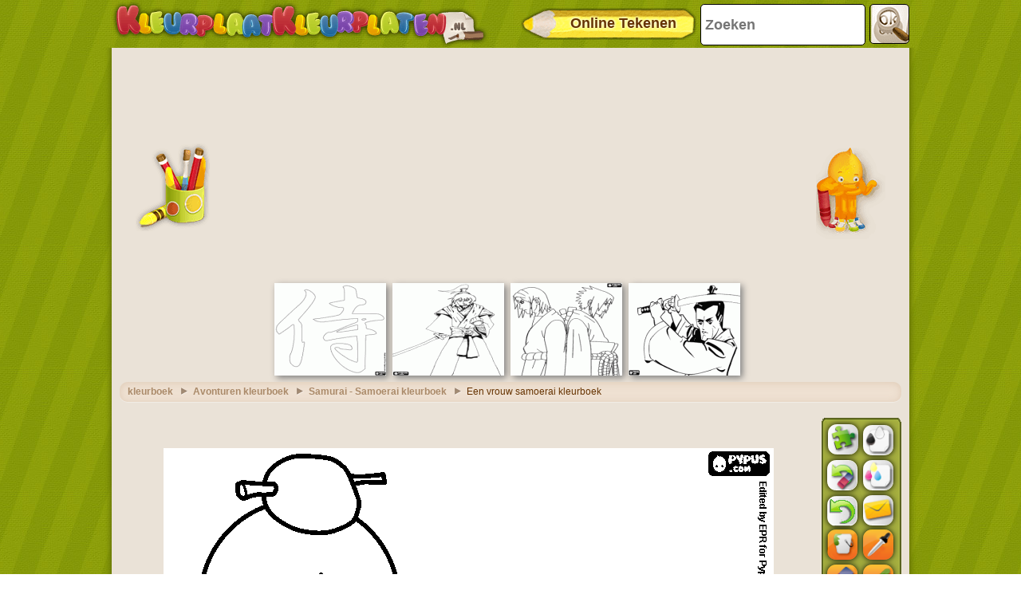

--- FILE ---
content_type: text/html; charset=utf-8
request_url: https://accounts.google.com/o/oauth2/postmessageRelay?parent=https%3A%2F%2Fwww.kleurplaatkleurplaten.nl&jsh=m%3B%2F_%2Fscs%2Fabc-static%2F_%2Fjs%2Fk%3Dgapi.lb.en.OE6tiwO4KJo.O%2Fd%3D1%2Frs%3DAHpOoo_Itz6IAL6GO-n8kgAepm47TBsg1Q%2Fm%3D__features__
body_size: 161
content:
<!DOCTYPE html><html><head><title></title><meta http-equiv="content-type" content="text/html; charset=utf-8"><meta http-equiv="X-UA-Compatible" content="IE=edge"><meta name="viewport" content="width=device-width, initial-scale=1, minimum-scale=1, maximum-scale=1, user-scalable=0"><script src='https://ssl.gstatic.com/accounts/o/2580342461-postmessagerelay.js' nonce="YPu1GnEOXyCCs1PiCWmlkQ"></script></head><body><script type="text/javascript" src="https://apis.google.com/js/rpc:shindig_random.js?onload=init" nonce="YPu1GnEOXyCCs1PiCWmlkQ"></script></body></html>

--- FILE ---
content_type: text/html; charset=utf-8
request_url: https://www.google.com/recaptcha/api2/aframe
body_size: 266
content:
<!DOCTYPE HTML><html><head><meta http-equiv="content-type" content="text/html; charset=UTF-8"></head><body><script nonce="12huQhldNFwDRbszFyV1Iw">/** Anti-fraud and anti-abuse applications only. See google.com/recaptcha */ try{var clients={'sodar':'https://pagead2.googlesyndication.com/pagead/sodar?'};window.addEventListener("message",function(a){try{if(a.source===window.parent){var b=JSON.parse(a.data);var c=clients[b['id']];if(c){var d=document.createElement('img');d.src=c+b['params']+'&rc='+(localStorage.getItem("rc::a")?sessionStorage.getItem("rc::b"):"");window.document.body.appendChild(d);sessionStorage.setItem("rc::e",parseInt(sessionStorage.getItem("rc::e")||0)+1);localStorage.setItem("rc::h",'1766411772312');}}}catch(b){}});window.parent.postMessage("_grecaptcha_ready", "*");}catch(b){}</script></body></html>

--- FILE ---
content_type: text/css
request_url: https://www.kleurplaatkleurplaten.nl/html5desktop/css/css_vertical.css?v=3
body_size: 3558
content:
@font-face {
    font-family: 'bebas';
    src: url('BowlbyOne-Regular.otf');
    font-weight: normal;
    font-style: normal;
}

.decor-esquina{
	width: 50px;
	height:50px;
	position: absolute;
	top:-25px;
	left:-25px;
	pointer-events: none;
	z-index: 9999999;
}


#start_btn{

  position: relative;
  top:-148px;
  left: 0
  right: 0;
  margin: auto;
  width: 300px;
  height: 132px;
  z-index: 50;
  font-size: 64px;
  background: #6d9254;
  letter-spacing: 5px;
  background-image: -webkit-linear-gradient(top, #88b46a, #5b9e2b);
  background-image: -moz-linear-gradient(top, #88b46a, #5b9e2b);
  background-image: -ms-linear-gradient(top, #88b46a, #5b9e2b);
  background-image: -o-linear-gradient(top, #88b46a, #5b9e2b);
  background-image: linear-gradient(to bottom, #88b46a, #5b9e2b);
  -webkit-border-radius: 28;
  -moz-border-radius: 28;
  border-radius: 28px;
  font-family: "bebas";
  color: #ffffff;
  padding: 5px ;
  text-decoration: none;
  text-shadow: 0px 0px 2px rgba(150, 150, 150, 1);
}

#start_btn:hover {
  background: #93b080;
  text-decoration: none;
}

#screen_under{

	width: 1024px;
	height: 1024px;
	position: absolute;
	left: 0;
	top: 0;
	background: black;
	z-index: 10;
	opacity: 0.5;
   
}


#selected_color{

display: none;


}

#selected_tool{

display: none;

}

#selected_size{

display: none;
}

#wrap-canvas{
	
	position: relative;
	left:0;
	top:0;
	background:transparent;
	width: 1000px;
	height:960px;


}

.buttons_tools{
	width: 42px;
	height: 42px;
	background:transparent;
	border-radius: 8px;
	position: absolute;
	left: 65px;
	top:16px
}

.buttons_tools_left {
	width: 42px;
	height: 42px;
	background: transparent;
	border-radius: 8px;
	position: absolute;
	left: 823px;
	top:16px;
}


.buttons_tools_small{
	width: 22px;
	height: 22px;
	background: #000;
	border-radius: 8px;
	position: absolute;
	left: 200px;
	top:16px
}

.color_tray {

	width:84px;
	height: 22px;
	border-radius: 6px;
	background: #0000ff;
	position: absolute;
	z-index: 9999;
	left: 898px;
	top:320px;
	/*border: 1px solid #999;*/
	box-shadow: 2px 2px 2px rgba(0,0,0,0.5);

}

.lond{
	width: 15px;
	height: 15px;
	background: #000;
	border-radius: 50%;
	position: absolute;
	left:258px;

	top:16px;
	box-shadow: 2px 2px 2px rgba(0,0,0,0.5);
}

.decor-top{
	width: 500px;
	height: 42px;
	position: absolute;
	top:50px;
	left:0;
	margin: auto;
	right: 0;
	z-index: 999;
		pointer-events: none;
}

.decor-bottom{
	width: 500px;
	height: 42px;
	position: absolute;
	bottom:50px;
	left:0;
	margin: auto;
	right: 0;
	z-index: 999;
		pointer-events: none;
}

.decor-left{
	width: 42px;
	height: 500px;
	position: absolute;
	top:0;
	left:0;
		pointer-events: none;
	bottom: 0;
	margin: auto;	
	z-index: 999;
}

.decor-right{
	width: 42px;
	height: 500px;
	position: absolute;
	top:0;
		pointer-events: none;
	left:0;
	bottom: 0;
	margin: auto;	
	z-index: 999;
}

#wrap-canvas #img-bar{
position: absolute;
right: 10px;
top: 10px;
margin: 0 auto;
  display: block;
  width: 100px;
  height: 900px;


}


#container_coljnr{

	position: absolute;
  	left:     0px;
  	right:     106px;
  	top:  0px;
  	bottom: 0px;
  	margin: auto;
  	height: auto;
  	background: transparent;
}


#canvas{

  	background:transparent;
  	position: absolute;
  	left:     0px;
  	right:     0px;
  	top:  -25px;
  	bottom: 0px;
  	margin: auto;
  	
 
}




#m_canvas{

  	background:transparent;
  	position: absolute;
  	left:     0px;
  	right:     0px;
  	top:  -25px;
  	bottom: 0px;
  	margin: auto;
  	
 
}

#print {

	position: absolute; top:62px; left: 940px;
	width: 38px;
	height: 38px;
	z-index: 25;
	background:transparent;

	
}

#more {

	position: absolute; top:80px; left: 512px;
	width: 41px;
	height: 41px;
	z-index: 5;
		background:red;


}

#back {

	position: absolute; top:120px; left: 522px;
	width: 41px;
	height: 41px;
	z-index: 5;
	background:red;

}

#tool_to_print_bn{

	position: absolute; top:17px; left: 940px;
	
	background:transparent;

	width: 38px;
	height: 38px;
	z-index: 25;

}

#envelope_alone{

	position: absolute; top:105px; left: 940px;
	 transform: scale(.90,.90);
	background:url(../sobre_alone.png);
	width: 42px;
    height: 42px;
	border-radius:12px;
	background-position: -10px;
    box-shadow: 0 0 13px #000;
    -webkit-border-radius:12px;
    -webkit-box-shadow: 0 0 8px #000;
	z-index: 5;

}

#printcol_alone{

	position: absolute; top:61px; left: 940px;
	 transform: scale(.90,.90);
	background:url(../printcol_alone.png);
	width: 42px;
    height: 42px;
	border-radius:12px;
	background-position: -10px;
    box-shadow: 0 0 13px #000;
    -webkit-border-radius:12px;
    -webkit-box-shadow: 0 0 8px #000;
	z-index: 5;

}

#printbn_alone{
position: absolute; top:17px; left: 940px;
background:url(../print_alone.png);
	width: 42px;
    height: 42px;
	border-radius:12px;
	 transform: scale(.90,.90);
	background-position: -10px -12px;
    box-shadow: 0 0 13px #000;
    -webkit-border-radius:12px;
    -webkit-box-shadow: 0 0 8px #000;
	z-index: 5;
}



#tool_to_clear_all{

	position: absolute; top:63px; left: 895px;
	 transform: scale(.90,.90);
	
	width: 38px;
	height: 38px;
	z-index: 25;

}

#puzzle_alone{

	position: absolute; top:16px; left: 896px;
	 transform: scale(.90,.90);
	background:url(../puzzle_alone.png);
	width: 42px;
    height: 42px;
	border-radius:12px;
	background-position: -10px;
    box-shadow: 0 0 13px #000;
    -webkit-border-radius:12px;
    -webkit-box-shadow: 0 0 8px #000;
	z-index: 5;

}

#tool_to_puzzles{

	position: absolute; top:17px; left: 895px;
	
	background:transparent;

	width: 38px;
	height: 38px;
	z-index: 25;

}



#tool_to_envelope{

	position: absolute; top:106px; left: 941px;
	
	background:transparent;

	width: 38px;
	height: 38px;
	z-index: 25;

}

.img_dec{

	border-radius:12px;
    box-shadow: 0 0 13px #000;
    -webkit-border-radius:12px;
    -webkit-box-shadow: 0 0 8px #000;

}

#tool_pinzell{
	position: absolute; top:192px; left: 940px;
	background:url(../pinzell_0.png);
	 transform: scale(.90,.90);
	width: 42px;
    height: 42px;
	border-radius:12px;
	background-position: -6px;
    box-shadow: 0 0 13px #000;
    -webkit-border-radius:12px;
    -webkit-box-shadow: 0 0 8px #000;
	z-index: 5;
}

#tool_boton_pen {

	position: absolute; top:190px; left: 940px;
	background:transparent;
	width: 38px;
	height: 38px;
	z-index: 25;
}

#tool_rubber{
	position: absolute; top:192px; left: 895px;
	 transform: scale(.90,.90);
	background:url(../goma_0.png);
	width: 42px;
    height: 42px;
	border-radius:12px;
	background-position: -6px;
    box-shadow: 0 0 13px #000;
    -webkit-border-radius:12px;
    -webkit-box-shadow: 0 0 8px #000;
	z-index: 5;

}

#tool_boton_rubber {

	position: absolute; top:192px; left: 895px;
   background:transparent;
	width: 38px;
	height: 38px;
	z-index: 25;

}

#tool_bucket {

	position: absolute; top:148px; left: 895px;
	background:url(../pot_0.png);
	width: 42px;
    height: 42px;
	border-radius:12px;
	background-position: -4px;
    box-shadow: 0 0 13px #000;
    -webkit-border-radius:12px;
    -webkit-box-shadow: 0 0 8px #000;
    transform: scale(.90,.90);
	z-index: 5;

}

#tool_boton_bucket {
	position: absolute; top:148px; left: 895px;
	background:transparent;
	width: 38px;
	height: 38px;
	z-index: 25;
}

#tool_xuclador {
	position: absolute; top:148px; left: 940px;
	background: url(../cont_0.png);
	width: 42px;
    height: 42px;
    transform: scale(.90,.90);
	border-radius:12px;
	background-position: -5px -4px;
    box-shadow: 0 0 13px #000;
    -webkit-border-radius:12px;
    -webkit-box-shadow: 0 0 8px #000;
	z-index: 5;
}

#tool_boton_xuclador {
	position: absolute; top:148px; left: 940px;
	background:transparent;
	width: 38px;
	height: 38px;
	z-index: 25;
}

#tool_boton_circle {

	position: absolute; top:240px; left: 944px;
background:transparent;

	width: 38px;
	height: 38px;
	z-index: 25;

}

.img_dec{
	 transform: scale(.90,.90);
}

#tool_boton_rectangle {
	position: absolute; top:240px; left: 895px;
background:transparent;

	width: 38px;
	height: 38px;
	z-index: 25;
}

#tool_undo {
	 transform: scale(.90,.90);
	position: absolute; 
	top:106px; left: 895px;	
	background: url(../white_pill.png);
	width: 42px;
	height: 42px;
	z-index: 5;
	border-radius:12px;

    box-shadow: 0 0 13px #000;
    -webkit-border-radius:12px;
    -webkit-box-shadow: 0 0 8px #000;
	
}


#tool_boton_undo {

	position: absolute; 
	top:105px; left:895px;	
	
	width: 38px;
	height: 38px;
	z-index: 25;
	
}

#button_to_tools {
	 transform: scale(.90,.90);
	top:0;
	left: 0;
	background: url("../img/menu.png");
	width:96px;
	height: 96px;
	position: absolute;

}


#container_tools{
	
	position: absolute;
	top: -250px;
	left: 0;
	background: url("../img/menufullscreen_lite_last.png") no-repeat;
	width: 550px;
	height: 168px;
	z-index: 10;
	height :174px;
}


#paint_loader{

	top:0;
	left: 0;
	position: absolute;
	bottom: 0;
	right: 0;
	width: 32px;
	height: 32px;
	background-color: red;
	margin: auto;
	z-index: 10;
	background: url("../img/ajax_loader.gif");
	display: none;

}


#color1{position: absolute; top:10px; left: 182px; margin: auto; background:red;  width: 38px;height: 38px;z-index: 5;}
#color2{position: absolute; top:60px; left: 182px; margin: auto; background:red;   width: 38px;height: 38px;z-index: 5;}
#color3{position: absolute; top:110px; left: 182px; margin: auto; background:red;   width: 38px;height: 38px;z-index: 5;}


#color4{position: absolute; top:8px; left: 232px; margin: auto;background:red;   width: 38px;height: 38px;z-index: 5;}
#color5{position: absolute; top:58px; left: 232px; margin: auto;background:red;    width: 38px;height: 38px;z-index: 5;}
#color6{position: absolute; top:108px; left: 232px; margin: auto; background:red; ;  width: 38px;height: 38px;z-index: 5;}

#color7{position: absolute; top:8px; left: 281px; margin: auto; background:red;  width: 38px;height: 38px;z-index: 5;}
#color8{position: absolute; top:58px; left: 281px; margin: auto; background:red;   width: 38px;height: 38px;z-index: 5;}
#color9{position: absolute; top:108px; left: 281px; margin: auto;background:red;    width: 38px;height: 38px;z-index: 5;}

#color10{position: absolute; top:8px; left: 330px; margin: auto; background:red;   width: 38px;height: 38px;z-index: 5;}
#color11{position: absolute; top:58px; left: 330px; margin: auto; background:red;   width: 38px;height: 38px;z-index: 5;}
#color12{position: absolute; top:108px; left: 330px; margin: auto;background:red;    width: 38px;height: 38px;z-index: 5;}

#color13{position: absolute; top:8px; left: 380px; margin: auto;background:red;    width: 38px;height: 38px;z-index: 5;}
#color14{position: absolute; top:58px; left: 380px; margin: auto; background:red;   width: 38px;height: 38px;z-index: 5;}
#color15{position: absolute; top:108px; left: 380px; margin: auto;background:red;    width: 38px;height: 38px;z-index: 5;}

#color16{position: absolute; top:8px; left: 430px; margin: auto; background:red;   width: 38px;height: 38px;z-index: 5;}
#color17{position: absolute; top:58px; left: 430px; margin: auto; background:red;   width: 38px;height: 38px;z-index: 5;}
#color18{position: absolute; top:108px; left: 430px; margin: auto; background:red;   width: 38px;height: 38px;z-index: 5;}

#color19{position: absolute; top:8px; left: 482px; margin: auto; background:red;   width: 38px;height: 38px;z-index: 5;}

#btn_size_5{position: absolute; top:284px; left: 897px; margin: auto; background:transparent;  width: 22px;height: 22px;z-index: 5;}
#btn_size_10{position: absolute; top:284px; left: 930px; margin: auto; background:transparent; width: 22px;height: 22px;z-index: 5;}
#btn_size_15{position:absolute;top:284px;left:960px;margin:auto;background:transparent; width: 22px;height:22px;z-index: 5;}

@media (min-width: 240px) and (max-width: 480px) and (orientation : landscape) {
 	#container_tools{
	 	zoom:75%;
 	}
 	#banner_center{
 		zoom:75%;
 	}
 	#start_btn{
 		zoom:75%;
 	}

 	#cortina_phone_landscape{zoom:75%;}
 	#cortina_phone_portrait{zoom:75%;}
}


@media (min-width: 481px) and (max-width: 640px) and (orientation : landscape) {
	#container_tools{
	 	zoom:85%;
 	}
 	#banner_center{
 		zoom:85%;
 	}
 	#start_btn{
 		zoom:85%;
 	}

 	#cortina_phone_landscape{zoom:85%;}
 	#cortina_phone_portrait{zoom:85%;}
}

@media (min-width: 641px) and (max-width: 800px) and (orientation : landscape) {
	#container_tools{
	 	zoom:95%;
 	}
 	#banner_center{
 		zoom:95%;
 	}
 	#start_btn{
 		zoom:95%;
 	}

 	#cortina_phone_landscape{zoom:95%;}
 	#cortina_phone_portrait{zoom:95%;}
}

@media (min-width: 801px) and (max-width: 1024px) and (orientation : landscape){
	#container_tools{
	 	zoom:95%;
 	}
 	#banner_center{
 		zoom:95%;
 	}
 	#start_btn{
 		zoom:95%;
 	}

 	#cortina_phone_landscape{zoom:95%;}
 	#cortina_phone_portrait{zoom:95%;}
}



@media (min-width: 240px) and (max-width: 480px) and (orientation : portrait) {
 	#container_tools{
	 	zoom:60%;
 	}
 	#banner_center{
 		zoom:60%;
 	}
 	#start_btn{
 		zoom:60%;
 	}

 	#cortina_phone_landscape{zoom:60%;}
 	#cortina_phone_portrait{zoom:60%;}
}

@media (min-width: 481px) and (max-width: 640px) and (orientation : portrait) {
	#container_tools{
	 	zoom:70%;
 	}
 	#banner_center{
 		zoom:70%;
 	}
 	#start_btn{
 		zoom:70%;
 	}

 	#cortina_phone_landscape{zoom:70%;}
 	#cortina_phone_portrait{zoom:70%;}
}

@media (min-width: 641px) and (max-width: 800px) and (orientation : portrait) {
	#container_tools{
	 	zoom:80%;
 	}
 	#banner_center{
 		zoom:80%;
 	}
 	#start_btn{
 		zoom:80%;
 	}

 	#cortina_phone_landscape{zoom:80%;}
 	#cortina_phone_portrait{zoom:80%;}
}

@media (min-width: 801px) and (max-width: 1024px) and (orientation : portrait){
	#container_tools{
	 	zoom:90%;
 	}
 	#banner_center{
 		zoom:90%;
 	}
 	#start_btn{
 		zoom:90%;
 	}

 	#cortina_phone_landscape{zoom:90%;}
 	#cortina_phone_portrait{zoom:90%;}

}


/*cambi last*/

#cortina{

	width: 1024px;
	height: 1024px;
	background: white;
	position: absolute;
	top:0;
	left:0;
	z-index: 99999;

}

#cortina_phone_landscape{

	width: 397px;
	height: 234px;
	z-index: 9999999;
	position: absolute;
	top: 0;
	left: 0;
	bottom: 0;
	right: 0;
	margin: auto;
	background-image: url("../mobile_device_landscape.png");
	display: none;
 	
}

#cortina_phone_portrait{

	width: 234px;
	height: 397px;
	z-index: 9999999;
	position: absolute;
	top: 0;
	left: 0;
	bottom: 0;
	right: 0;
	margin: auto;
	background-image: url("../mobile_device_portrait.png");
	display: none;
 	
}

/*@media (min-width: 1600px){
	.safari-mac #tool_rubber, .safari-mac #tool_boton_rubber, .safari-mac #tool_boton_bucket, .safari-mac #tool_boton_rectangle, .safari-mac #tool_bucket, .safari-mac #tool_undo, .safari-mac #tool_to_puzzles, .safari-mac #puzzle_alone, .safari-mac #tool_boton_undo, .safari-mac #tool_to_clear_all {
		left:1055px;
	}
	
	.safari-mac #print, .safari-mac #tool_pinzell, .safari-mac #tool_boton_circle, .safari-mac #tool_boton_pen, .safari-mac #tool_xuclador, .safari-mac #tool_boton_xuclador, .safari-mac #tool_to_envelope, .safari-mac #envelope_alone, .safari-mac #printbn_alone, .safari-mac #printcol_alone, .safari-mac #tool_to_print_bn{
		left:1100px;
	}
	
	.safari-mac #btn_size_5{
	 left:1057px;
	}
	
	.safari-mac #btn_size_10{
	 left:1090px;
	}
	
	.safari-mac #btn_size_15{
	 left:1120px;
	}
}*/

@media (min-width: 240px) and (max-width: 480px) and (orientation : landscape) {

 	#cortina_phone_landscape{zoom:60%;}
 	#cortina_phone_portrait{zoom:60%;}
}


@media (min-width: 481px) and (max-width: 640px) and (orientation : landscape) {
	
 	#cortina_phone_landscape{zoom:60%;}
 	#cortina_phone_portrait{zoom:60%;}
}

@media (min-width: 641px) and (max-width: 800px) and (orientation : landscape) {

 	#cortina_phone_landscape{zoom:70%;}
 	#cortina_phone_portrait{zoom:70%;}
}

@media (min-width: 801px) and (max-width: 1024px) and (orientation : landscape){

 	#cortina_phone_landscape{zoom:80%;}
 	#cortina_phone_portrait{zoom:80%;}
}


@media (min-width: 240px) and (max-width: 480px) and (orientation : portrait) {
 
 	#cortina_phone_landscape{zoom:50%;}
 	#cortina_phone_portrait{zoom:50%;}
}

@media (min-width: 481px) and (max-width: 640px) and (orientation : portrait) {

 	#cortina_phone_landscape{zoom:60%;}
 	#cortina_phone_portrait{zoom:60%;}
}

@media (min-width: 641px) and (max-width: 800px) and (orientation : portrait) {

 	#cortina_phone_landscape{zoom:70%;}
 	#cortina_phone_portrait{zoom:70%;}
}

@media (min-width: 801px) and (max-width: 1024px) and (orientation : portrait){

 	#cortina_phone_landscape{zoom:80%;}
 	#cortina_phone_portrait{zoom:80%;}

}

#button_to_description {

	bottom:0;
	left: 0;
	background: url("../img/icona_paper.png");
	width:96px;
	height: 96px;
	position: absolute;
}


#menu_to_description{



}


.anim_pot.active {
	
	z-index: 12;
    width: 42px;
    height: 42px;
	border-radius:12px;
    box-shadow: 0 0 13px #000;
    -webkit-border-radius:12px;
    -webkit-box-shadow: 0 0 8px #000;
    -moz-border-radius:12px;
    -moz-box-shadow: 0 0 8px #000;
	background-image: url("../pot_now.png");
	transform: scale(.90,.90);

	-webkit-animation: _anim_pot 1.8s steps(12) infinite;
    animation: _anim_pot 1.8s steps(12) infinite;
    -moz-animation:_anim_pot 1.8s steps(12) infinite;

}

.anim_pot{
	
 	transform: scale(.90,.90);

}

@-webkit-keyframes _anim_pot {
   0% { background-position:    -8px; }
    60% { background-position: -778px; }
      100% { background-position: -778px; }
}


@keyframes _anim_pot {
    0%{ background-position:    -8px; }
      60% { background-position: -778px; }
        100% { background-position: -778px; }
}

.anim_pinzell.active {

    width: 42px;
    height: 42px;
	border-radius:12px;
	z-index: 10;

    box-shadow: 0 0 13px #000;
    -webkit-border-radius:12px;
    -webkit-box-shadow: 0 0 8px #000;
	background-image: url("../pinzell_now.png");
	-webkit-animation: _anim_pinzell 1.8s steps(16) infinite;
    animation: _anim_pinzell 1.8s steps(16) infinite;

}

.anim_pinzell{
	
 	transform: scale(.90,.90);
 	
    animation-play-state:"paused";
	-webkit-animation-play-state : "paused";

}

@-webkit-keyframes _anim_pinzell {
  0%{ background-position:    -10px; }
     60% { background-position: -1034px; }
     100% { background-position: -1034px; }
}


@keyframes _anim_pinzell {
   0%{ background-position:    -10px; }
     60% { background-position: -1034px; }
     100% { background-position: -1034px; }
}




.anim_comptegotes.active {

    width: 42px;
    height: 42px;
	border-radius:12px;
    box-shadow: 0 0 13px #000;
    -webkit-border-radius:12px;
    -webkit-box-shadow: 0 0 8px #000;
	background-image: url("../comptegotes_now.png");
	 
    -webkit-animation:  _anim_comptegotes 1.8s steps(12) infinite;
            animation:  _anim_comptegotes 1.8s steps(12) infinite;

}
.anim_comptegotes{
	
	z-index: 10;
 transform: scale(.90,.90);
	background-image: url("pot.png")

    animation-play-state:"paused";
	-webkit-animation-play-state : "paused";

}

@-webkit-keyframes _anim_comptegotes {
 0%{ background-position:    -8px -6px  }
    60% { background-position: -752px -6px }
    100% { background-position: -752px -6px }
}


@keyframes _anim_comptegotes {
0%{ background-position:    -8px -6px  }
    60% { background-position: -752px -6px }
    100% { background-position: -752px -6px }
}



.anim_goma.active {

    width: 42px;
    height: 42px;
	border-radius:12px;
    box-shadow: 0 0 13px #000;
     transform: scale(.90,.90);
    -webkit-border-radius:12px;
    -webkit-box-shadow: 0 0 8px #000;
	background-image: url("../goma_now.png");
    -webkit-animation: _anim_goma 3s steps(16) infinite;
    animation: _anim_goma 3s steps(16) infinite;


}
.anim_goma{
	
	z-index: 10;

 transform: scale(.90,.90);

    animation-play-state:"paused";
	-webkit-animation-play-state : "paused";

}

@-webkit-keyframes _anim_goma {
0%{ background-position:    -8px; }
60%{ background-position: -1000px; }
100%{ background-position: -1000px; }
}


@keyframes _anim_goma {
0%{ background-position:    -8px; }
60%{ background-position: -1000px; }
100%{ background-position: -1000px; }
}


.anim_printbn.active {

    width: 42px;
    height: 42px;
	border-radius:12px;
    box-shadow: 0 0 13px #000;
     transform: scale(.90,.90);
    -webkit-border-radius:12px;
    -webkit-box-shadow: 0 0 8px #000;
	background-image: url("../printbn.png");
    -webkit-animation: _anim_printbn 1.6s steps(7) infinite;
    animation: _anim_printbn 1.6s steps(7) infinite;


}
.anim_printbn{
	
	z-index: 10;

 transform: scale(.90,.90);

    animation-play-state:"paused";
	-webkit-animation-play-state : "paused";

}

@-webkit-keyframes _anim_printbn {
   0%{ background-position:    -16px; }
    60%{ background-position: -546px; }
    100%{ background-position: -546px; }
}


@keyframes _anim_printbn {
    0% { background-position:    -16px; }
     60%{ background-position: -546px; }
     100% { background-position: -546px; }
}


.anim_printcol.active {

    width: 42px;
    height: 42px;
	border-radius:12px;
    box-shadow: 0 0 13px #000;
    transform: scale(.90,.90);
    -webkit-border-radius:12px;
    -webkit-box-shadow: 0 0 8px #000;
	background-image: url("../img/print_color.png");
   	-webkit-animation: _anim_printcol 1.6s steps(7) infinite;
    animation: _anim_printcol 1.6s steps(7) infinite;
}

.anim_printcol{
	
	z-index: 10;
	
 transform: scale(.90,.90);

    animation-play-state:"paused";
	-webkit-animation-play-state : "paused";

}

@-webkit-keyframes _anim_printcol {
   0%{ background-position:    -10px; }
     60% { background-position: -443px; }
     100% {background-position: -443px}
}


@keyframes _anim_printcol {
      0%{ background-position:    -10px; }
     60% { background-position: -443px; }
     100% {background-position: -443px}
}


.anim_envelope.active {

    width: 42px;
    height: 42px;
	border-radius:12px;
    box-shadow: 0 0 13px #000;
     transform: scale(.90,.90);
    -webkit-border-radius:12px;
    -webkit-box-shadow: 0 0 8px #000;
	background-image: url("../img/sobre.png");
    -webkit-animation: _anim_envelope 2.5s steps(4) infinite;
    animation: _anim_envelope 2.5s steps(4) infinite;

}

.anim_envelope{
	
	z-index: 10;
	
	background-image: url("pot.png")
 transform: scale(.90,.90);

    animation-play-state:"paused";
	-webkit-animation-play-state : "paused";

}

@-webkit-keyframes _anim_envelope {
     0% { background-position:    -10px; }
    60% { background-position: -256px; }
    100% { background-position: -256px; }
}


@keyframes _anim_envelope {
    0%{ background-position:    -10px; }
    60% { background-position: -256px; }
    100% { background-position: -256px; }
}


.anim_puzzle.active {

    width: 42px;
    height: 42px;
	border-radius:12px;
    box-shadow: 0 0 13px #000;
    transform: scale(.90,.90);
    -webkit-border-radius:12px;
    -webkit-box-shadow: 0 0 8px #000;
	background-image: url("../puzzle_blanc.png");
    -webkit-animation: _anim_puzzle 1.4s steps(8) infinite;
    animation: _anim_puzzle 1.4s steps(8) infinite;

}


.anim_puzzle{
	
	z-index: 10;	
	background-image: url("pot.png")
    transform: scale(.90,.90);
    animation-play-state:"paused";
	-webkit-animation-play-state : "paused";

}
@-webkit-keyframes _anim_puzzle {
     0% { background-position:    -10px; }
     50% { background-position: -537px; }
     100% { background-position: -537px; }
}
@keyframes _anim_puzzle {
     0% { background-position:    -10px; }
     50% { background-position: -537px; }
     100% { background-position: -537px; }
}

.anim_fletxa.active {
	-webkit-animation:_anim_fletxa 4s linear infinite;
	-moz-animation:_anim_fletxa 4s linear infinite;
    animation:_anim_fletxa  4s linear infinite;
    -ms-animation:_anim_fletxa  4s linear infinite;
}

.anim_fletxa{
	border-radius: 8px;
	z-index: 10;
	left: 865px;
	top: 96px;
    width: 42px;
    height: 42px;
	background:  url("../fletxa.png") no-repeat center;
	-moz-animation-play-state : "paused";
	-webkit-animation-play-state : "paused";
}

@-webkit-keyframes _anim_fletxa { 
	60% { -webkit-transform: rotate(-360deg); }
	100% { -webkit-transform: rotate(-360deg); }
}

@-moz-keyframes _anim_fletxa { 
	60% { -moz-transform: rotate(-360deg);  }
	100% { -moz-transform: rotate(-360deg); }
}

@keyframes _anim_fletxa 100% { 
	60% { -webkit-transform: rotate(-360deg); transform:rotate(-360deg); }
	100% {-webkit-transform: rotate(-360deg); transform:rotate(-360deg);} 
}

@-ms-keyframes _anim_fletxa { 
	60% { -ms-transform: rotate(-360deg);}
 	100% { -ms-transform: rotate(-360deg); }
}

.anim_clear.active{
	 transform: scale(.90,.90);
	-webkit-animation:_anim_fletxa2 4s linear infinite;
	-moz-animation:_anim_fletxa2 4s linear infinite;
	-ms-animation:_anim_fletxa2 4s linear infinite;
    animation:_anim_fletxa2  4s linear infinite;
}

.anim_clear{
	border-radius: 8px;
	z-index: 10;
    width: 42px;
    height: 42px;
    top:51px;
    left:819px;
	background: url("../clear_all.png") no-repeat center;
    transform: scale(.90,.90);
	-webkit-animation-play-state : "paused";
	-moz-animation-play-state : "paused";
	border-radius:12px;
    box-shadow: 0 0 13px #000;
    -webkit-border-radius:12px;
    -webkit-box-shadow: 0 0 8px #000;
}

@-moz-keyframes _anim_fletxa2 { 
	60% { -moz-transform: scale(0,0); }
	100% { -moz-transform: scale(0,0); }
}
@-ms-keyframes _anim_fletxa2 { 
	60% { -ms-transform: scale(0,0);  }
	100% { -ms-transform: scale(0,0); }
}

@-webkit-keyframes _anim_fletxa2 { 
	60% { -webkit-transform: scale(0,0); }
	100% { -webkit-transform: scale(0,0); }
}

@keyframes _anim_fletxa2 100% { 
	60% { -webkit-transform: scale(0,0); transform:scale(0,0); }
	100% { -webkit-transform: scale(0,0); transform:scale(0,0); }
}

--- FILE ---
content_type: application/javascript; charset=utf-8
request_url: https://fundingchoicesmessages.google.com/f/AGSKWxVt1YejZcBeEvcpgqyy7JejJF4_2v-br5PlJV2PVU1fWID4m_g6vMIamv4gkNOnhlGIdw23_5XQEggqiB0GXzvofP8imDNG2Cj_VpmcJgXkbOvz03uy1KBy_AY3TgOruUrUa9Rqjek5_cqlXYss0yJB_dm2SaM_MCpOi0DL5nGxXTU11NCKUSLHz_JB/_/advertising02./Ads_WFC./your-ad./pagepeel_/iframe_ad?
body_size: -1288
content:
window['114bc95f-d04f-40dd-b8f7-36fdb83ef7e8'] = true;